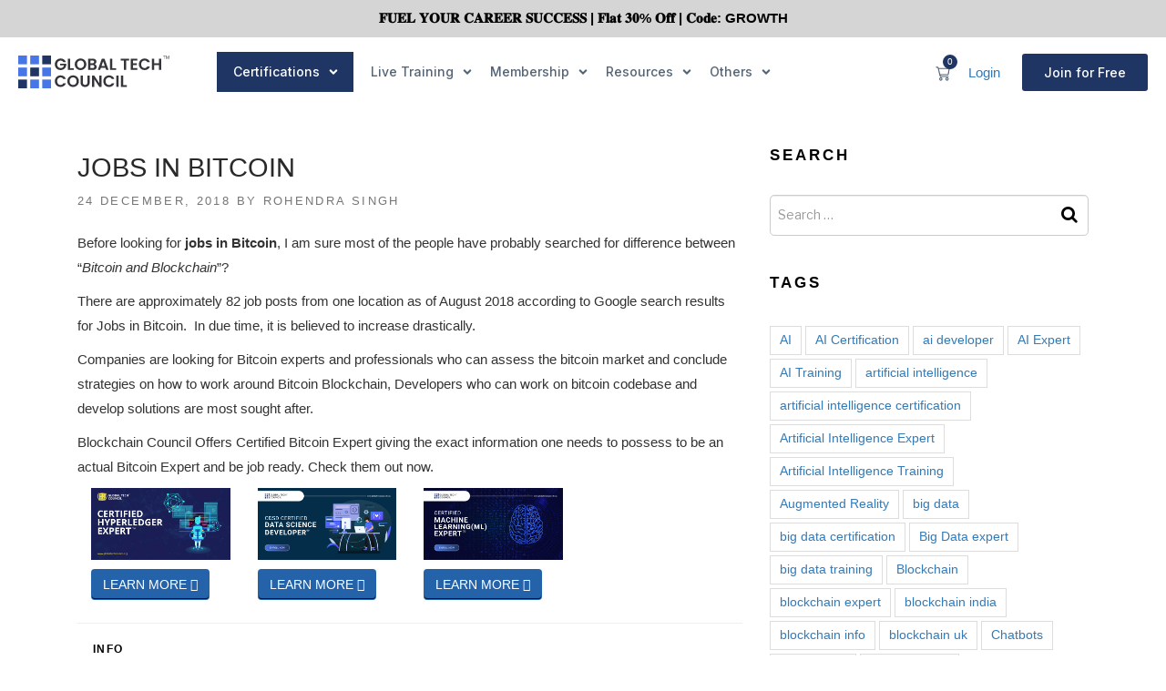

--- FILE ---
content_type: text/html; charset=utf-8
request_url: https://www.google.com/recaptcha/api2/aframe
body_size: -89
content:
<!DOCTYPE HTML><html><head><meta http-equiv="content-type" content="text/html; charset=UTF-8"></head><body><script nonce="hWxA_ynrSUiLI8LqRdO-tQ">/** Anti-fraud and anti-abuse applications only. See google.com/recaptcha */ try{var clients={'sodar':'https://pagead2.googlesyndication.com/pagead/sodar?'};window.addEventListener("message",function(a){try{if(a.source===window.parent){var b=JSON.parse(a.data);var c=clients[b['id']];if(c){var d=document.createElement('img');d.src=c+b['params']+'&rc='+(localStorage.getItem("rc::a")?sessionStorage.getItem("rc::b"):"");window.document.body.appendChild(d);sessionStorage.setItem("rc::e",parseInt(sessionStorage.getItem("rc::e")||0)+1);localStorage.setItem("rc::h",'1768954805557');}}}catch(b){}});window.parent.postMessage("_grecaptcha_ready", "*");}catch(b){}</script></body></html>

--- FILE ---
content_type: text/css; charset=utf-8
request_url: https://www.globaltechcouncil.org/wp-content/cache/background-css/www.globaltechcouncil.org/wp-content/plugins/blockchain-core/assets/css/responsive.css?ver=1.1.7&wpr_t=1768974593
body_size: 2279
content:
/**
 * Blockchain Council Styling
*/

@media screen and (max-width:1600px) {
	.custom-w100 .elementor-container.elementor-column-gap-default {
	  display: block;
	}
	.custom-w100 .elementor-column {
	  width: 50% !important;
	  float: left;
	}
}
@media screen and (max-width:1415px) {
	.banner-container {
	  padding-right: 100px;
	  padding-left: 100px;
	}
}
@media screen and (max-width:1366px) {
	.custom-w100 .elementor-column {
	  width: 100% !important;
	  float: left;
	}
	.blcn-pdt-single-hero .pdt-single-content h3 {
	  font-size: 30px;
	}
	#top.elementor-page [class*="elementor-"] br {
		display: none;
	}
	#top.elementor-page [class*="elementor-"] .elementor-element h3.elementor-heading-title {
		font-size: 30px;
		line-height: 42px;
		letter-spacing: 0;
	}
	.blcn-testimonials-content h3.testimonials-title {
	  font-size: 30px;
	  line-height: 32px;
	}
	.blcn-testimonials-content p {
	  font-size: 18px;
	  line-height: 28px;
	}
	.blcn-testimonials-content .testimonials-test-wrap h2 {
	  font-size: 30px;
	  line-height: 42px;
	  letter-spacing: 0;
	}
	.blcn-testimonials-content .testimonials-test-wrap h2 span {
	  font-size: 18px;
	  line-height: 28px;
	}
	.blcn-testimonials-content .testimonials-test-wrap h3.test-link a, 
	.blcn-testimonials-content .testimonials-test-wrap h3.test-link {
	  font-size: 18px;
	  line-height: 28px;
	}
	.blcn-testimonials-wrap .blcn-testimonials-content h4 {
	  font-size: 18px;
	}
	.blcn-webi-item .webi-info h3 {
	  font-size: 20px;
	  line-height: 26px;
	}
	.blcn-webi-item .webi-info a {
	  font-size: 20px;
	  line-height: 28px;
	}
	.filter-item .product-filter-info h3 {
	  font-size: 16px;
	  line-height: 20px;
	}
	.filter-item .product-filter-info ul li {
	  font-size: 14px;
	}
}

@media screen and (max-width:1310px) {
	.blcn-history-wrap .owl-carousel .owl-nav button.owl-next,
	.blcn-history-wrap .owl-carousel .owl-nav button.owl-prev {
	  bottom: -20px;
	}
}
@media screen and (min-width:1270px) {
	.blcn-history-wrap.history-two.history-three {
	  width: 100%;
	  min-width: 1140px;
	}
}
@media screen and (max-width:1199px) {
	.elementor-heading-title br {
	  display: none !important;
	}
	.blcn-pdt-single-hero .pdt-single-content h3 {
	  font-size: 30px;
	}
	.banner-caption h1 {
    font-size: 42px;
	}
	.banner-caption p {
    font-size: 18px;
    line-height: 30px;
	}
	.banner-container {
	  max-width: 900px;
	}
	.blcn-mate-item {
	  max-width: 300px;
	  margin: 0 auto 72px;
	}
	.contact-video-btn-wrap .contact-video-btn {
	  position: absolute;
	  left: 0;
	  right: 0;
	}
	.blcn-webi-item .webi-info h3 {
	  font-size: 20px;
	  line-height: 26px;
	}
	.blcn-testimonials-content h3.testimonials-title {
	  font-size: 24px;
	  line-height: 30px;
	}
	.blcn-testimonials-content p {
	  font-size: 18px;
	  line-height: 28px;
	}
	.blcn-testimonials-content .testimonials-test-wrap h2 {
	  font-size: 30px;
	  line-height: 42px;
	  letter-spacing: 0;
	}
	.blcn-testimonials-content .testimonials-test-wrap h2 span {
	  font-size: 18px;
	  line-height: 28px;
	}
	.blcn-testimonials-content .testimonials-test-wrap h3.test-link a, 
	.blcn-testimonials-content .testimonials-test-wrap h3.test-link {
	  font-size: 18px;
	  line-height: 28px;
	}
	.blcn-slick-content p {
	  font-size: 24px;
	  line-height: 34px;
	}
}
@media screen and (max-width:991px) {
	.blcn-testimonials-content h3.testimonials-title {
	  font-size: 22px;
	  line-height: 30px;
	}
	.blcn-history-wrap.history-two .blcn-history-item {
	  -ms-flex: 0 0 50%;
	  flex: 0 0 50%;
	  max-width: 50%;
	  margin-bottom: 30px;
	}
	.blcn-process-item-vertical .vertical-info,
	.blcn-process-item-vertical .blcn-image,
	.blcn-history-item .history-info,
	.blcn-history-item .history-image {
	  -ms-flex: 0 0 100%;
	  flex: 0 0 100%;
	  max-width: 100%;
	  padding: 0 15px;
	}
	.blcn-process-item-vertical:nth-child(odd) .vertical-info,
	.blcn-history-item:nth-child(odd) .history-info {
	  padding-right: 15px;
	  text-align: left;
	}
	.blcn-process-item-vertical:nth-child(odd) .blcn-image,
	.blcn-history-item:nth-child(odd) .history-image {
	  padding-left: 15px;
	}
	.blcn-process-item-vertical:nth-child(even) .blcn-image,
	.blcn-history-item:nth-child(even) .history-image {
	  padding-right: 15px;
	  text-align: left;
	  -ms-flex-order: 1;
	  order: 2;
	}
	.blcn-process-item-vertical:nth-child(even) .vertical-info,
	.blcn-history-item:nth-child(even) .history-info {
	  padding-left: 15px;
	  text-align: left;
	  -ms-flex-order: 2;
	  order: 1;
	}
	.blcn-history-item {
	  padding-left: 30px;
	}
	.blcn-history-item span,
	.blcn-history-item span:before,
	.blcn-history-item span:after {
	  right: auto;
    top: 0px;
	}
	.blcn-history-wrap:before {
	  left: 15px;
	  right: auto;
	}
	.blcn-history-item {
	  padding: 0 0 50px 30px;
	}
	.blcn-history-item .history-info span {
	  left: 11px;
	}
	.blcn-history-item .history-info {
	  padding-bottom: 20px;
	}
	.history-vertical .blcn-history-item .history-info {
		padding-top: 20px;
		margin-bottom: 15px;
	}
	.history-vertical .blcn-history-item:nth-child(odd) .history-info {
    margin-left: 45px;
    border-left: 3px solid #ed366d;
    border-radius: 0 10px 10px 0;
    border-right: none;
    text-align: left;
    width: 90%;
		flex: 0 0 90%;
		padding-left: 45px;
	}
	.history-vertical .blcn-history-item:nth-child(even) .history-info {
		width: 90%;
		flex: 0 0 90%;
	}
	.blcn-masonry[data-items="3"] .masonry-item,
	.blcn-masonry[data-items="4"] .masonry-item,
	.masonry-item.one-third,
	.masonry-item.one-fourth,
	.masonry-item.one-fourth-two,
	.masonry-item.one-third-two,
	.masonry-item.one-half,
	.masonry-item.one-half-two,
	.masonry-item.full-width {
	  width: 50%;
	}
	.process-info {
	  max-width: 132px;
	  margin: 0 auto;
	}
	.blcn-process-item {
	  padding: 15px;
	  width: 50%;
	}
	.blcn-process-item:after,
	.blcn-process-item:before,
	.border-style.blcn-process-item:before {
		content: none;
	}
	.process-number-item {
	  flex: 0 0 50%;
	  max-width: 50%;
	}
	.blcn-process-wrap.style-three {
	  padding-left: 40px;
	}
	.blcn-process-wrap.style-three:before {
	  left: 15px;
	  right: auto;
	}
	.blcn-process-wrap.style-three {
	  padding-left: 30px;
	}
	.blcn-process-item-vertical:before,
	.blcn-process-item-vertical:after {
	  right: auto;
	  left: -7px;
	}
	.blcn-team-single-item .single-mate-image,
	.blcn-team-single-item .single-mate-info {
	  -ms-flex: 0 0 100%;
	  flex: 0 0 100%;
	  max-width: 100%;
	}
	.blcn-team-single-item .single-mate-info {
	  padding-top: 40px;
	  text-align: center;
	}
	.blcn-aboutus-item .aboutus-image,
	.blcn-aboutus-item .aboutus-info,
	.blcn-aboutme-item .aboutme-image,
	.blcn-aboutme-item .aboutme-info {
	  flex: 0 0 100%;
	  max-width: 100%;
	}
	.blcn-aboutme-item .aboutme-info {
		padding-left: 0;
	}
	.blcn-team-item {
	  max-width: 400px;
	  margin: 0 auto;
	}
	.blcn-swiper-slide.swiper-container {
    height: auto;
    min-height: auto;
  }
	.blcn-swiper-slide.swiper-container .swiper-button-prev,
  .blcn-swiper-slide.swiper-container .swiper-button-next {
    width: 50px;
    height: 50px;
  }
  .blcn-swiper-slide.swiper-container .swiper-button-prev {
    left: 20px;
  }
  .blcn-swiper-slide.swiper-container .swiper-button-next {
    right: 20px;
  }
  .banner-caption h1 {
    font-size: 30px;
    line-height: 40px;
	}
	.banner-caption p {
    font-size: 16px;
    line-height: 28px;
	}
	.banner-caption.left-align,
	.banner-caption.right-align,
	.banner-caption.center-align {
	  margin: 0 auto;
	  text-align: center;
	}
	.gallery-info h2 {
	  font-size: 20px;
	}

	
}
@media screen and (max-width:782px) {
	.banner-container {
    max-width: 720px;
	}
}
@media screen and (max-width:767px) {
	.blcn-slick-content p {
	  font-size: 18px;
	  line-height: 28px;
	}
	.blcn-form input[type="submit"] {
		margin-left: 0;
	}
	.blcn-popup-wrap .blcn-popup-form .blcn-form {
	  padding: 25px 25px 15px;
	}
	.blcn-popup-wrap .blcn-popup-form h3 {
	  font-size: 18px;
	  padding: 16px 25px;
	}
	.blcn-popup-wrap .blcn-popup-form .blcn-form p {
	  font-size: 16px;
	  margin: 0 0 15px;
	}
	.blcn-popup-wrap .blcn-popup-form span.close {
	  width: 25px;
	}
	.blcn-history-wrap.history-two .blcn-history-item {
	  -ms-flex: 0 0 100%;
	  flex: 0 0 100%;
	  max-width: 100%;
	}
	.masonry-item,
	.blcn-process-item,
	.blcn-masonry[data-items="3"] .masonry-item,
	.blcn-masonry[data-items="4"] .masonry-item,
	.masonry-item.one-third,
	.masonry-item.one-fourth,
	.masonry-item.one-fourth-two,
	.masonry-item.one-third-two,
	.masonry-item.one-half,
	.masonry-item.one-half-two,
	.masonry-item.full-width {
	  width: 100%;
	}
	.image-wrap:after {
		content: none;
	}
  .blcn-mate-item {
	  margin-bottom: 67px;
	}
	.testimonials-style-two .blcn-testimonial-item {
	  padding: 30px;
	}
	.testimonials-style-two .blcn-testimonial-item {
    padding: 30px;
  }
  .blcn-testimonial-item p {
    font-size: 14px;
  }
  .blcn-testimonial-info {
    padding-top: 20px;
  }
  .testimonials-style-two .owl-carousel .owl-nav button.owl-prev {
    left: 50px;
  }
  .testimonials-style-two .owl-carousel .owl-nav button.owl-next {
    right: 50px;
  }
  .blcn-customer-rating {
    font-size: 14px;
  }
  .blcn-blog-style-two .blcn-blog-item {
    max-width: none;
    padding: 0;
  }
  .blcn-blog-style-two .blcn-blog-item .blcn-image {
    float: none;
  }
  .blcn-blog-style-two .blcn-blog-item .blcn-image img {
    width: auto;
  }
  .blcn-blog-style-two .blcn-blog-info {
    padding: 15px 0 0;
  }

  .blcn-video-section .blcn-video-wrap .blcn-video-btn {
	  width: 50px;
	  height: 50px;
	  font-size: 18px;
	}
	.blcn-testimonials-content .testimonials-content-wrap {
	  padding-right: 0;
	  margin-right: 0;
	  border-right: none;
	  border-bottom: 1px solid #979797;
	}
	.blcn-testimonials-content h3.testimonials-title {
	  font-size: 20px;
	  line-height: 24px;
	}
	.blcn-testimonials-content p {
	  font-size: 14px;
	  line-height: 20px;
	}
	.blcn-testimonials-wrap .blcn-testimonials-content h4 {
	  margin: 0 0 20px;
	  font-size: 16px;
	  line-height: 20px;
	}
	.blcn-testimonials-content .testimonials-test-wrap h2 {
	  font-size: 36px;
	  line-height: 44px;
	  padding: 20px 0 15px;
	}
	.blcn-testimonials-content .testimonials-test-wrap h2 span,
	.blcn-testimonials-content .testimonials-test-wrap h3.test-link a, 
	.blcn-testimonials-content .testimonials-test-wrap h3.test-link {
	  font-size: 20px;
	  line-height: 24px;
	}
	.blcn-post-section .owl-carousel .owl-nav button.owl-prev,
	.blcn-product-section .owl-carousel .owl-nav button.owl-prev,
	.blcn-webinars .owl-carousel .owl-nav button.owl-prev,
	.blcn-learning .owl-carousel .owl-nav button.owl-prev,
	.blcn-members .owl-carousel .owl-nav button.owl-prev,
	.blcn-testimonials .owl-carousel .owl-nav button.owl-prev {
	  left: 0;
	  right: auto;
	}
	.blcn-post-section .owl-carousel button.owl-dot,
	.blcn-product-section .owl-carousel button.owl-dot,
	.blcn-webinars .owl-carousel button.owl-dot,
	.blcn-learning .owl-carousel button.owl-dot,
	.blcn-members .owl-carousel button.owl-dot,
	.blcn-testimonials .owl-carousel button.owl-dot {
	  width: 10px;
	  height: 10px;
	  margin: 0 2px;
	}
	.blcn-webi-item .webi-info p {
	  font-size: 14px;
	  line-height: 17px;
	}
	.blcn-webi-item .webi-info a {
	  font-size: 20px;
	  line-height: 24px;
	}
	.blcn-webi-item .blcn-icon-wrap h4 {
	  font-size: 14px;
	}
	.blcn-webi-item .blcn-icon {
	  width: 60px;
	  height: 60px;
	}
	.blcn-webi-item .blcn-icon i {
	  font-size: 24px;
	}
	.blcn-webi-item {
	  padding: 20px;
	}
	.blcn-members-wrap {
	  background: linear-gradient(180deg, #F9FBFF 16.52%, #E8F2FF 100%);
	}
	.blcn-members-wrap .blcn-image {
	  text-align: center;
	  position: relative;
	  z-index: 1;
	}
	.blcn-testimonials-content {
	  padding: 20px;
	}
	.members-content-wrap h3.members-title {
	  font-size: 20px;
	  line-height: 24px;
	  letter-spacing: 0.6px;
	  color: #333333;
	}
	.members-content-wrap p {
	  font-size: 14px;
	  line-height: 18px;
	  letter-spacing: 0.3px;
	  color: #333333;
	}
	.blcn-members-wrap:before {
	  width: 100%;
	  height: 100%;
	  background-image: var(--wpr-bg-7c3798d1-93a9-4f98-8c46-e3fc6ac38384);
	  background-repeat: no-repeat;
	  background-size: cover;
	  background-position: bottom center;
	}
	.blcn-testimonials-wrap > .nich-row > .nich-col-md-3 {
		text-align: center;
	}
	.blcn-testimonials-wrap .blcn-image {
	  padding: 30px;
	  position: relative;
	  display: inline-block;
	}
	.blcn-product-section .masonry-filters ul {
	  border: none;
	  border-radius: 0;
	  margin-bottom: 20px;
	}
	.blcn-product-section .masonry-filters ul li {
	  display: inline-block;
	  border: none;
	  margin: 0 10px 10px 0;
	}
	.blcn-product-section .masonry-filters ul li a {
	  border: 1px solid #B7C2CB;
	  border-radius: 4px;
	  padding: 12px 25px;
	}
	.blcn-product-section .masonry-filters ul li a.active,
	.blcn-product-section .masonry-filters ul li a:hover {
		border-color: #0165E3;
	}
	.blcn-product-section .masonry-filters ul li a:after {
		content: none;
	}
	.blcn-product-section .filter-item:hover {
	  transform: scale(1);
	  background: #ffffff;
	  position: relative;
	  z-index: 9;
	}
	.blcn-form.page-form input[type="submit"] {
	  margin: 0;
	  float: right;
	}
	#top .blcn-form form label span {
	  display: none;
	}
	.btn-full-width a.elementor-button {
	  min-width: 100%;
	  width: 100%;
	}
	.blcn-scroll .smooth-scroll a {
	  display: inline-block;
	  border: 1px solid #B7C2CB;
	  padding: 15px;
	  border-radius: 4px;
	  margin: 0 12px 12px 0;
	}
	.blcn-scroll .smooth-scroll a:after {
		content: none;
	}
	.blcn-scroll .smooth-scroll a {
    border-bottom-color: #b7c2cb;
	}
	
}
@media screen and (max-width:600px) {
	.process-number-item {
	  flex: 0 0 100%;
	  max-width: 100%;
	}
}
@media screen and (max-width:599px) {
	.blcn-swiper-slide.swiper-container .swiper-button-prev,
  .blcn-swiper-slide.swiper-container .swiper-button-next {
    display: none;
  }
  .banner-container {
    max-width: 540px;
    padding: 0 25px;
	}
	.testimonials-style-four .blcn-testimonial-content {
	  padding: 20px 20px 5px;
	}
	.blcn-blog-style-three .blcn-blog-info ul li:nth-child(2),
	.blcn-blog-style-three .blcn-blog-info ul li:first-child,
	.blcn-blog-style-three .blcn-blog-info ul li {
		width: 100%;
		border-left: none;
	}
	.blcn-blog-style-three .blcn-blog-info {
		margin: 0 20px;
	}
	.blcn-video-btn {
	  width: 50px;
	  height: 50px;
	}
	.blcn-ripple, .blcn-ripple:before, .blcn-ripple:after {
	  height: 50px;
	  width: 50px;
	}
	.banner-sub-title .blcn-image {
    display: inline-block;
    max-width: 100px;
  }
	.vertical-dots.blcn-swiper-slide.swiper-container .swiper-pagination-bullets {
	  right: 10px;
	}
}

@media screen and (max-width:480px) {
	.pdt-single-content {
	    padding: 0;
	}
	.pdt-single-content h3,
	.pdt-single-content p {
	    text-align: center;
	}
	.blcn-scroll .smooth-scroll a {
    border-bottom-color: #b7c2cb;
	}
}


--- FILE ---
content_type: text/css; charset=utf-8
request_url: https://www.globaltechcouncil.org/wp-content/cache/background-css/www.globaltechcouncil.org/wp-content/plugins/payhip-sell-ebooks/public/assets/css/public.css?ver=1.0.0&wpr_t=1768974593
body_size: 124
content:
/* This stylesheet is used to style the public-facing components of the plugin. */

.pf_prod_disp { width: 100%; list-style: none; padding: 0; margin: 0; }
.pf_prod_disp li { width: 31.5%; display: inline-block; border: 1px solid #ccc; padding: 3px; margin-bottom: 10px; transition: opacity 1000ms ease-out; -webkit-transition: opacity 1000ms ease-out; -moz-transition: opacity 1000ms ease-out; }
.pf_prod_disp li a { text-decoration: none; color: #444; border: none; font-size: 14px; }
.pf_prod_disp li .pfImg img { width: 100%; }
.pf_prod_disp li .pfTit { font-size: 16px; line-height: 1.2; margin-top: 5px; }
.pf_prod_disp li .pfPrice { font-size: 14px; color: #444; }

.pfPagination { width: 100%; display: inline-block; margin: 20px 0 10px 0; text-align: center; }
.pfPagination ul { list-style: none; display: inline-block; }
.pfPagination ul li { list-style: none; margin: 0 5px; display: inline-block; }
.pfPagination ul li.active, .pfPagination ul li:hover { background: #ccc; }
.pfPagination ul li a { text-decoration: none; border: none; font-size: 16px; display: block; padding: 2px 6px; }
.pfPagination ul li a:focus { border: none; outline: none; }

.pf_loadGif { display: block; width: 100px; padding: 50px 0; background: var(--wpr-bg-cb51741c-bd06-46da-8901-d9bbbae0aca4) no-repeat center center; margin: 0 auto; }

--- FILE ---
content_type: text/css; charset=utf-8
request_url: https://www.globaltechcouncil.org/wp-content/cache/background-css/www.globaltechcouncil.org/wp-content/uploads/elementor/css/post-18334.css?ver=1767070523&wpr_t=1768974593
body_size: 1848
content:
.elementor-18334 .elementor-element.elementor-element-34065d77{padding:50px 10px 10px 10px;}.elementor-18334 .elementor-element.elementor-element-12f0a795 > .elementor-widget-wrap > .elementor-widget:not(.elementor-widget__width-auto):not(.elementor-widget__width-initial):not(:last-child):not(.elementor-absolute){margin-bottom:0px;}.elementor-18334 .elementor-element.elementor-element-2fc957e9 img{width:100%;max-width:170px;}.elementor-18334 .elementor-element.elementor-element-34682c9 > .elementor-widget-container{padding:0px 0px 0px 0px;}.elementor-18334 .elementor-element.elementor-element-34682c9{width:100%;max-width:100%;}.elementor-18334 .elementor-element.elementor-element-363f554d .elementor-nav-menu--dropdown a, .elementor-18334 .elementor-element.elementor-element-363f554d .elementor-menu-toggle{color:#536476;}.elementor-18334 .elementor-element.elementor-element-363f554d .elementor-nav-menu--dropdown{background-color:#FFFFFF;}.elementor-18334 .elementor-element.elementor-element-363f554d .elementor-nav-menu--dropdown a:hover,
					.elementor-18334 .elementor-element.elementor-element-363f554d .elementor-nav-menu--dropdown a.elementor-item-active,
					.elementor-18334 .elementor-element.elementor-element-363f554d .elementor-nav-menu--dropdown a.highlighted,
					.elementor-18334 .elementor-element.elementor-element-363f554d .elementor-menu-toggle:hover{color:#0165E3;}.elementor-18334 .elementor-element.elementor-element-363f554d .elementor-nav-menu--dropdown a:hover,
					.elementor-18334 .elementor-element.elementor-element-363f554d .elementor-nav-menu--dropdown a.elementor-item-active,
					.elementor-18334 .elementor-element.elementor-element-363f554d .elementor-nav-menu--dropdown a.highlighted{background-color:#FFFFFF;}.elementor-18334 .elementor-element.elementor-element-363f554d .elementor-nav-menu--dropdown a.elementor-item-active{color:#0165E3;background-color:#FFFFFF;}.elementor-18334 .elementor-element.elementor-element-363f554d .elementor-nav-menu--dropdown .elementor-item, .elementor-18334 .elementor-element.elementor-element-363f554d .elementor-nav-menu--dropdown  .elementor-sub-item{font-family:"Inter", Sans-serif;font-weight:500;}.elementor-18334 .elementor-element.elementor-element-363f554d > .elementor-widget-container{margin:20px 0px 0px 0px;background-color:#FFFFFF;border-style:solid;border-width:0px 0px 1px 0px;}.elementor-18334 .elementor-element.elementor-element-158250e0:not(.elementor-motion-effects-element-type-background), .elementor-18334 .elementor-element.elementor-element-158250e0 > .elementor-motion-effects-container > .elementor-motion-effects-layer{background-color:#FFFFFF;}.elementor-18334 .elementor-element.elementor-element-158250e0{border-style:solid;border-color:#8898A6;box-shadow:0px 2px 16px 0px rgba(0, 0, 0, 0.2);transition:background 0.3s, border 0.3s, border-radius 0.3s, box-shadow 0.3s;padding:14px 20px 14px 20px;}.elementor-18334 .elementor-element.elementor-element-158250e0 > .elementor-background-overlay{transition:background 0.3s, border-radius 0.3s, opacity 0.3s;}.elementor-18334 .elementor-element.elementor-element-d88a969 > .elementor-widget-wrap > .elementor-widget:not(.elementor-widget__width-auto):not(.elementor-widget__width-initial):not(:last-child):not(.elementor-absolute){margin-bottom:0px;}.elementor-18334 .elementor-element.elementor-element-4913877d .elementor-button{font-family:"Inter", Sans-serif;font-size:14px;font-weight:500;line-height:20px;fill:#FFFFFF;color:#FFFFFF;background-color:#0165E3;border-radius:4px 4px 4px 4px;padding:12px 100px 12px 100px;}.elementor-18334 .elementor-element.elementor-element-4913877d > .elementor-widget-container{padding:0px 0px 0px 0px;}.elementor-18334 .elementor-element.elementor-element-7825643d .elementor-button{font-family:"Inter", Sans-serif;font-size:14px;font-weight:500;line-height:20px;fill:#0165E3;color:#0165E3;background-color:#FFFFFF;border-style:solid;border-width:1px 1px 1px 1px;border-color:#0165E3;border-radius:4px 4px 4px 4px;padding:12px 100px 12px 100px;}.elementor-18334 .elementor-element.elementor-element-7825643d > .elementor-widget-container{padding:14px 0px 0px 0px;}#elementor-popup-modal-18334 .dialog-message{width:360px;height:100vh;align-items:flex-start;}#elementor-popup-modal-18334{justify-content:flex-end;align-items:center;pointer-events:all;background-color:rgba(0,0,0,.8);}#elementor-popup-modal-18334 .dialog-close-button{display:flex;top:90px;font-size:16px;}#elementor-popup-modal-18334 .dialog-widget-content{background-color:#F9F9F9;box-shadow:2px 8px 23px 3px rgba(0,0,0,0.2);}body:not(.rtl) #elementor-popup-modal-18334 .dialog-close-button{right:27px;}body.rtl #elementor-popup-modal-18334 .dialog-close-button{left:27px;}#elementor-popup-modal-18334 .dialog-close-button i{color:#8898A6;}#elementor-popup-modal-18334 .dialog-close-button svg{fill:#8898A6;}@media(max-width:1024px){.elementor-18334 .elementor-element.elementor-element-2fc957e9 img{max-width:126px;}.elementor-18334 .elementor-element.elementor-element-363f554d .elementor-nav-menu--dropdown .elementor-item, .elementor-18334 .elementor-element.elementor-element-363f554d .elementor-nav-menu--dropdown  .elementor-sub-item{font-size:14px;}.elementor-18334 .elementor-element.elementor-element-363f554d .elementor-nav-menu--dropdown a{padding-left:20px;padding-right:20px;padding-top:18px;padding-bottom:18px;}.elementor-18334 .elementor-element.elementor-element-363f554d > .elementor-widget-container{border-radius:4px 4px 4px 4px;}.elementor-18334 .elementor-element.elementor-element-158250e0{border-width:1px 0px 0px 0px;}.elementor-18334 .elementor-element.elementor-element-158250e0, .elementor-18334 .elementor-element.elementor-element-158250e0 > .elementor-background-overlay{border-radius:4px 4px 4px 4px;}.elementor-18334 .elementor-element.elementor-element-4913877d > .elementor-widget-container{padding:0px 0px 0px 0px;}.elementor-18334 .elementor-element.elementor-element-4913877d{width:100%;max-width:100%;}.elementor-18334 .elementor-element.elementor-element-7825643d{width:100%;max-width:100%;}#elementor-popup-modal-18334 .dialog-message{width:360px;}}@media(max-width:767px){.elementor-18334 .elementor-element.elementor-element-2fc957e9 img{max-width:150px;}}/* Start custom CSS for shortcode, class: .elementor-element-34682c9 */.elementor-18334 .elementor-element.elementor-element-34682c9 .certification-menu ul.menu>li>a:before{
}
.elementor-18334 .elementor-element.elementor-element-34682c9 .certification-menu ul.menu>li>a{
    font-family: "Inter", Sans-serif;
    font-size: 14px;
    font-weight: 500;
    line-height: 20px;
    fill: #FFFFFF;
    color: #FFFFFF;
    background-color: #0165E3;
    padding: 12px 14px 12px 40px;

}
.elementor-18334 .elementor-element.elementor-element-34682c9 .certification-menu{
    display: block;
    width: 100%
}
.elementor-18334 .elementor-element.elementor-element-34682c9 .certification-menu ul.menu{
    margin-left: 0px;
}
.elementor-18334 .elementor-element.elementor-element-34682c9 .certification-menu ul > li{
    display: block!important;
}
.elementor-18334 .elementor-element.elementor-element-34682c9 .certification-menu ul li > a{
    padding: 20px 20px 20px 50px!important;
}

.elementor-18334 .elementor-element.elementor-element-34682c9 .certification-menu *{ width:100%; }
.elementor-18334 .elementor-element.elementor-element-34682c9 .certification-menu ul.menu>li>a:after{
    content: '';
   background-image: url("data:image/svg+xml,%3Csvg width='7' height='10' viewBox='0 0 7 10' fill='none' xmlns='http://www.w3.org/2000/svg'%3E%3Cpath d='M1.83366 10L0.666992 8.83333L4.50033 5L0.666992 1.16667L1.83366 0L6.83366 5L1.83366 10Z' fill='white'/%3E%3C/svg%3E%0A");
    background-repeat: no-repeat;
    background-position: center center;
    width: 6.17px;
    display: inline-block;
    height: 10px;
    margin-left: 4px;
    padding: 0px;
    right: 20px;
    top:35%;
    position: absolute;
    /*transform: rotate(-85deg);*/
}
.elementor-18334 .elementor-element.elementor-element-34682c9 .certification-menu ul.sub-menu>li>a:after{
    background: url('data:image/svg+xml,<svg width="7" height="10" viewBox="0 0 7 10" fill="none" xmlns="http://www.w3.org/2000/svg"><path d="M1.83366 10L0.666992 8.83333L4.50033 5L0.666992 1.16667L1.83366 0L6.83366 5L1.83366 10Z" fill="%230165E3"/></svg>');
        background-repeat: no-repeat;
    background-position: center;
    color: #fff !important;
    height: 22px;
    width: 22px;
    content: '';
}
.elementor-18334 .elementor-element.elementor-element-34682c9 .certification-menu ul.sub-menu>li>a:before{
    display: none !important;
}

.elementor-18334 .elementor-element.elementor-element-34682c9 .certification-menu ul.sub-menu{
    /*min-width: 340px;*/
        width: 100%;
        
}
.elementor-18334 .elementor-element.elementor-element-34682c9 .certification-menu ul.sub-menu{
    border: 0px !important;
    position: static;
    border-radius: 0px 0px 0px 0px;
    /* padding-left: 10px; */
    box-shadow: none;
    border-bottom: 1px solid #8a9aa7!important;
    margin-bottom: 1px;
    /*display: block;*/
    padding-bottom: 8px;
    
}
.elementor-18334 .elementor-element.elementor-element-34682c9 .avia-menu-text{
    white-space: break-spaces;
}
.elementor-18334 .elementor-element.elementor-element-34682c9 .certification-menu li:hover ul.sub-menu{
    display: block;
    
} 

.elementor-18334 .elementor-element.elementor-element-34682c9 .certification-menu ul.sub-menu li ul.sub-menu{
    display: none;
}
.elementor-18334 .elementor-element.elementor-element-34682c9 .certification-menu ul.sub-menu li > a:hover:after{
    content:inherit;
}
.elementor-18334 .elementor-element.elementor-element-34682c9 .certification-menu ul.sub-menu>li a{
    padding: 14px 16px !important;
    font-family: 'Inter';
    font-style: normal;
    font-weight: 400;
    font-size: 14px;
    line-height: 20px;
    color: #202020;
    width: 100%;
    display: block;
    position: relative;
    padding-left: 25px!important;
}
.elementor-18334 .elementor-element.elementor-element-34682c9 .menu-item .menu-btn{
    padding: 5px;
    bottom: 0;
    right: 5px;
}
.elementor-18334 .elementor-element.elementor-element-34682c9 .certification-menu ul.sub-menu ul.sub-menu li .menu-item-wrap{
    padding: 10px 10px 30px;
}/* End custom CSS */
/* Start custom CSS for nav-menu, class: .elementor-element-363f554d */.elementor-18334 .elementor-element.elementor-element-363f554d
.elementor-nav-menu .sub-arrow {
    line-height: 1;
    padding: 10px 0 10px 8px;
}

.elementor-18334 .elementor-element.elementor-element-363f554d ul{
    margin-left: 0;
}

.elementor-18334 .elementor-element.elementor-element-363f554d ul li.menu-item-36445 > a{
    background: #0165E3!important;
    padding: 15px 20px;
    padding-left: 50px;
    color: #fff!important;
    font-size: 14px;
    position: relative;
}
.elementor-18334 .elementor-element.elementor-element-363f554d ul > li.menu-item-36445 > a::after{
    content:'';
    width: 16px;
    height: 16px;
   background-image: var(--wpr-bg-7aa20976-06e1-42e6-8baa-efbe6ed0cb87);
    position: absolute;
    left: 22px;
    background-size: contain;
    background-repeat: no-repeat;
    z-index: 9;
    opacity: 1!important;
    
}

.elementor-18334 .elementor-element.elementor-element-363f554d
li.menu-item {
    border-bottom: 1px solid #8898A6 !important;
}

.elementor-18334 .elementor-element.elementor-element-363f554d
li.menu-item:nth-last-child(1){
    border-bottom: 0px !important;
}

.elementor-18334 .elementor-element.elementor-element-363f554d
.elementor-nav-menu--main:not(.elementor-nav-menu--layout-horizontal) .elementor-nav-menu > li:not(:last-child) {
    margin-bottom: 0px !important;
}

.elementor-18334 .elementor-element.elementor-element-363f554d a {
    display: flex;
    justify-content: space-between;
}

.elementor-18334 .elementor-element.elementor-element-363f554d
.elementor-nav-menu--main .sub-menu {
position: relative !important;
    width: 100% !important;
    box-shadow: none !important;
    margin: 0px !important;
}/* End custom CSS */

--- FILE ---
content_type: text/css; charset=utf-8
request_url: https://www.globaltechcouncil.org/wp-content/plugins/user-registration/assets/css/user-registration-smallscreen.css?ver=3.2.0.1
body_size: 411
content:
/**
* user-registration-smallscreen.css
* Optimises the default User Registration frontend layout when viewed on smaller screens.
*/
/**
* Imports
*/
/**
 * Variables
 */
/**
 * Grid breakpoints
 *
 * Define the minimum dimensions at which your layout will change,
 * adapting to different screen sizes, for use in media queries.
 **/
/**
 * Grid containers
 *
 * Define the maximum width of `.ur-container` for different screen sizes.
 * scss-docs-start container-max-widths
 **/
/** Minimum breakpoint width. Null for the smallest (first) breakpoint.
 *
 *	>> breakpoint-min(sm, (xs: 0, sm: 576px, md: 768px, lg: 992px, xl: 1200px))
 *	576px
 **/
/**
 * Variables
 */
/**
 * Grid breakpoints
 *
 * Define the minimum dimensions at which your layout will change,
 * adapting to different screen sizes, for use in media queries.
 **/
/**
 * Grid containers
 *
 * Define the maximum width of `.ur-container` for different screen sizes.
 * scss-docs-start container-max-widths
 **/
/**
 * Media of at least the minimum breakpoint width. No query for the smallest breakpoint.
 * Makes the @content apply to the given breakpoint and wider.
 **/
/**
 * Grid system
 *
 * Generate semantic grid columns with these mixins.
 **/
/**
 * _mixins.scss
 * User Registration Mixins
 */
/**
* Style begins
**/
@media screen and (max-width: 768px) {
  .ur-frontend-form .ur-form-row {
    display: -webkit-flex;
    display: flex;
    -webkit-flex-direction: column;
    flex-direction: column; }
    .ur-frontend-form .ur-form-row .ur-form-grid {
      width: 100% !important;
      margin-bottom: 20px; }
      .ur-frontend-form .ur-form-row .ur-form-grid:nth-child(1n+2) {
        border-left: 1px solid #e1e1e1; }
      .ur-frontend-form .ur-form-row .ur-form-grid:last-child {
        margin-bottom: 0;
        border-left: 0 none; } }

@media screen and (max-width: 600px) {
  #user-registration .user-registration-MyAccount-navigation ul {
    display: block; }
    #user-registration .user-registration-MyAccount-navigation ul .user-registration-MyAccount-navigation-link {
      display: block; } }
